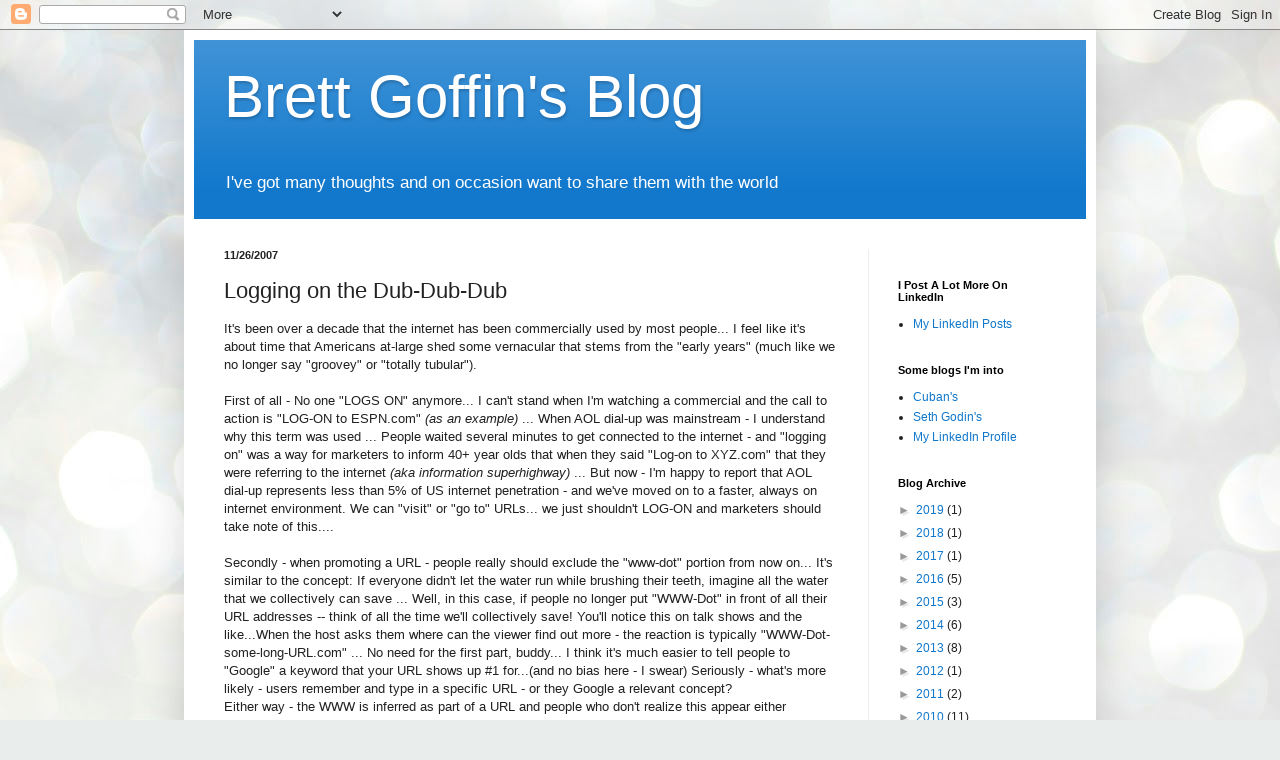

--- FILE ---
content_type: text/html; charset=utf-8
request_url: https://www.google.com/recaptcha/api2/aframe
body_size: 174
content:
<!DOCTYPE HTML><html><head><meta http-equiv="content-type" content="text/html; charset=UTF-8"></head><body><script nonce="ct9RN8yFT9Ra4rhN9PGzkg">/** Anti-fraud and anti-abuse applications only. See google.com/recaptcha */ try{var clients={'sodar':'https://pagead2.googlesyndication.com/pagead/sodar?'};window.addEventListener("message",function(a){try{if(a.source===window.parent){var b=JSON.parse(a.data);var c=clients[b['id']];if(c){var d=document.createElement('img');d.src=c+b['params']+'&rc='+(localStorage.getItem("rc::a")?sessionStorage.getItem("rc::b"):"");window.document.body.appendChild(d);sessionStorage.setItem("rc::e",parseInt(sessionStorage.getItem("rc::e")||0)+1);localStorage.setItem("rc::h",'1767785267432');}}}catch(b){}});window.parent.postMessage("_grecaptcha_ready", "*");}catch(b){}</script></body></html>